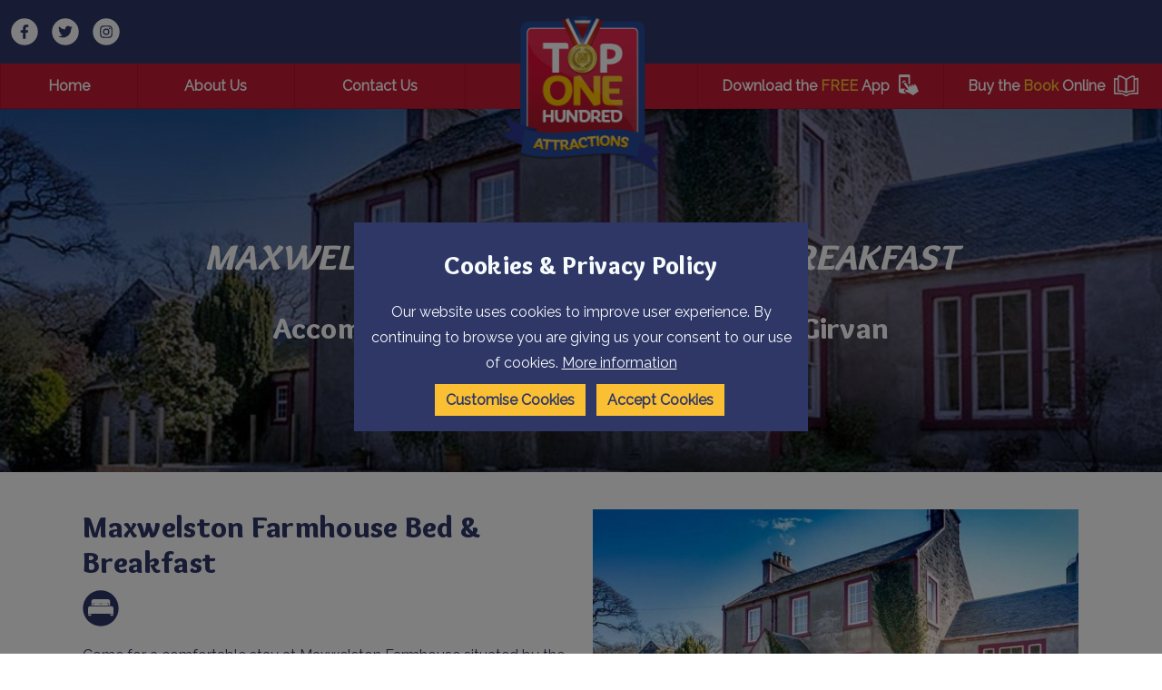

--- FILE ---
content_type: text/html; charset=UTF-8
request_url: https://www.top100attractions.com/attractions/item/maxwelston-farmhouse-bed-breakfast
body_size: 8440
content:
<!DOCTYPE html><html
class="fonts-loaded" lang="en"
prefix="og: http://ogp.me/ns# fb: http://ogp.me/ns/fb#"><head><link
rel="home" href="https://top100attractions.com/"/><link
rel="canonical" href="https://top100attractions.com/attractions/item/maxwelston-farmhouse-bed-breakfast"><meta
property="og:url" content="https://top100attractions.com/attractions/item/maxwelston-farmhouse-bed-breakfast"/><meta
name="twitter:url" content="https://top100attractions.com/attractions/item/maxwelston-farmhouse-bed-breakfast"/><meta
property="og:locale" content="en-US"/><title>Maxwelston Farmhouse Bed &amp; Breakfast | Top 100</title><meta
property="og:title" content="Maxwelston Farmhouse Bed &amp; Breakfast"><meta
name="twitter:title" content="Maxwelston Farmhouse Bed &amp; Breakfast"/><link
rel="alternate" href="https://top100attractions.com/attractions/item/maxwelston-farmhouse-bed-breakfast" hreflang="en-us"/><script type="application/ld+json">{"@context":"https:\/\/schema.org","@type":"LocalBusiness","name":"Maxwelston Farmhouse Bed & Breakfast","address":{"@type":"PostalAddress","addressCountry":"","addressLocality":"","addressRegion":"","postalCode":"","streetAddress":" "},"dateCreated":"2022-03-14T01:49:33+00:00","dateModified":"2022-03-23T01:12:48+00:00","datePublished":"2022-03-14T01:49:00+00:00","copyrightYear":"2022","headline":"Maxwelston Farmhouse Bed & Breakfast","description":"Top 100 Attractions | England, Wales, Scotland, Northern Ireland &amp;amp; Rep. Ireland Attraction search.","url":"https:\/\/top100attractions.com\/attractions\/item\/maxwelston-farmhouse-bed-breakfast","mainEntityOfPage":"https:\/\/top100attractions.com\/attractions\/item\/maxwelston-farmhouse-bed-breakfast","inLanguage":"nb_no","author":{"@type":"Organization","name":"Welcome to Top 100 Attractions | Your local Attraction search","url":"https:\/\/top100attractions.com"},"keywords":"Top 100 Attractions, English Attractions, Welsh Attractions, Scottish Attractions, Irish Attractions, Top 100, Attractions, Attraction Search, Attractions near me, local attractions"}</script><meta
name="viewport" content="width=device-width, initial-scale=1"><meta
name="msapplication-TileColor" content="#da532c"><meta
name="theme-color" content="#ffffff"><script>window.MSInputMethodContext&&document.documentMode&&document.write('<script src="https://cdn.jsdelivr.net/gh/nuxodin/ie11CustomProperties@4.1.0/ie11CustomProperties.min.js"><\/script>');</script><link
rel="dns-prefetch" href="https://top100attractions.com/assets"><link
rel="preconnect" href="https://top100attractions.com/assets" crossorigin><link
type="image/png" href="https://top100attractions.com/uploads/_48x48_crop_center-center_100_none/favicon-128.png" rel="icon" sizes="48x48"><link
type="image/png" href="https://top100attractions.com/uploads/_32x32_crop_center-center_100_none/favicon-128.png" rel="icon" sizes="32x32"><link
type="image/png" href="https://top100attractions.com/uploads/_16x16_crop_center-center_100_none/favicon-128.png" rel="icon" sizes="16x16"><meta
name="description" content="Come for a comfortable stay at Maxwelston Farmhouse situated by the village of Dailly. We are perfectly located for walkers and cyclists visiting South Ayrshire and looking to enjoy the trails of Dailly," /><link
rel="stylesheet" href="https://top100attractions.com/assets/index.css"><link
rel="stylesheet" href="https://cdn.jsdelivr.net/npm/@splidejs/splide@3.2.1/dist/css/splide.min.css"><script src="https://cdn.polyfill.io/v3/polyfill.min.js?callback=polyfillsAreLoaded&flags=gated" defer async></script><style>body:not(.user-is-tabbing) button:focus,body:not(.user-is-tabbing) input:focus,body:not(.user-is-tabbing) select:focus,body:not(.user-is-tabbing) textarea:focus{outline:none}</style><script>function handleFirstTab(e){if(e.keyCode===9){document.body.classList.add('user-is-tabbing');window.removeEventListener('keydown',handleFirstTab);window.addEventListener('mousedown',handleMouseDownOnce);}}
function handleMouseDownOnce(){document.body.classList.remove('user-is-tabbing');window.removeEventListener('mousedown',handleMouseDownOnce);window.addEventListener('keydown',handleFirstTab);}
window.addEventListener('keydown',handleFirstTab);</script><style>[v-cloak]{display:none !important}</style><style name="colours">:root{--primary-main:#c31a35;--primary-highlight:#fabf33;--primary-invert:#f0fbfd;--secondary-main:#2f3767;--secondary-highlight:#fabf33;--secondary-invert:#f6fbfb;--tertiary-main:#232741;--tertiary-highlight:#fabf33;--tertiary-invert:#fcfcfc;--quaternary-main:#c31a35;--quaternary-highlight:#b6122d;--quaternary-invert:#fff;--light-main:#fff;--light-highlight:#fcfcfa;--light-invert:#1a1a1a;--dark-main:#121524;--dark-highlight:#fabf33;--dark-invert:#f3f3f3;--base-background:#fff;--base-heading:#2f3767;--base-body:#2f3767;--base-link-colour:#c51531;--base-green:;--base-orange:;--base-red:;--link-radius:0px;--base-button-background:#fabf33;--base-button-hover:#ffd736;--base-button-text:#2f3767;--base-button-hover-text:#2f3767;--base-button-border-color:;--base-button-hover-border-color:;--base-button-border-weight:none;--image-border-radius:0px;--hover-scale:1.2;--link-weight:400;--spacing-ratio:1.5}</style><style name="fonts">@import url('https://fonts.googleapis.com/css2?family=Overlock:wght@900&family=Raleway:wght@400&family=Overlock:wght@400&display=swap');:root{--heading-font:'Overlock',Sans-Serif;--heading-weight:900;--body-font:'Raleway',Sans-Serif;--body-weight:400;--font-ratio:1.2;--max-character-length:250ch}h1,h2,h3,h4,h5,h6{line-height:;margin-bottom:var(--f0)}p,ul,ol,blockquote,li{line-height:1.8;margin-bottom:var(--f0)}.button,input[type=submit]{font-family:var(--heading-font)}</style><script type="text/javascript">var mobileBreakpoint='920 ';var headerPosition=' ';</script><script>(function(w,d,s,l,i){w[l]=w[l]||[];w[l].push({'gtm.start':new Date().getTime(),event:'gtm.js'});var f=d.getElementsByTagName(s)[0],j=d.createElement(s),dl=l!='dataLayer'?'&l='+l:'';j.async=true;j.src='https://www.googletagmanager.com/gtm.js?id='+i+dl;f.parentNode.insertBefore(j,f);})(window,document,'script','dataLayer','');</script><style></style></head><body><noscript><iframe
src="https://www.googletagmanager.com/ns.html?id="
height="0" width="0" style="display:none;visibility:hidden"></iframe></noscript><header
id="header" class=""><section
class="grid-row bg-secondary-main"><div
class="grid align-full flex-gap-000"><nav
class="socialLinks"><a
href="https://www.facebook.com/Top100AttractionsUK/" target="_blank"><img
src="https://top100attractions.com/uploads/facebook.svg" alt="Facebook" class="socialIcon" /></a><a
href="https://twitter.com/top100attractio" target="_blank"><img
src="https://top100attractions.com/uploads/twitter.svg" alt="Twitter" class="socialIcon" /></a><a
href="https://www.instagram.com/top100attractions" target="_blank"><img
src="https://top100attractions.com/uploads/instagram.svg" alt="Instagram" class="socialIcon" /></a></nav><a
href="https://top100attractions.com/" class="logo centreCentre
pad-top-300
pad-bottom-200
pad-left-200
pad-right-200"
style="flex: 1 1 20%; max-width: 200px; min-width: 100px;align-self: flex-start;"><figure><img
src="https://top100attractions.com/uploads/top100-logo.png" alt=""/></figure></a><nav
style="flex: 1 1 40%;"><div
id="translateholder"><div
id="google_translate_element"></div></div><script>function googleTranslateElementInit(){new google.translate.TranslateElement({pageLanguage:'en',autoDisplay:false,includedLanguages:'en,sq,hy,az,be,bg,zh-CN,zh-TW,hr,cs,da,nl,et,tl,fi,fr,ka,de,el,ht,hi,hu,is,id,ga,it,ja,ko,lv,lt,mk,ms,mt,no,pl,pt,ro,ru,sr,sk,sl,es,sv,th,tr,uk,vi,cy'},'google_translate_element');var gte=document.getElementById('google_translate_element');gte.addEventListener("DOMSubtreeModified",translateLoaded,false);var gts=$('select.goog-te-combo');function translateLoaded(){gte.removeEventListener("DOMSubtreeModified",translateLoaded);$('select.goog-te-combo')[0].addEventListener("DOMSubtreeModified",translationCallback);}
function translationCallback(e){gts=$('.goog-te-combo');if(gts.children('option').length>0&&e&&e.target){if(gts.children('option[value="cy"]').length>0){e.target.removeEventListener("DOMSubtreeModified",translationCallback);gts.children('option').each(function(i,o){o.className=o.getAttribute('value')+' hasIcon';});if(gts.next().hasClass('selectBox')){gts.selectBox('destroy');}else{gts.selectBox();}
var cookiecheck=document.cookie.match(/googtrans=([^;]+)/);if(gts.val()==''){gts.next().children('.selectBox-label').addClass('en');if(cookiecheck&&cookiecheck.length>1&&cookiecheck[1].indexOf('/')>-1){var lang=cookiecheck[1].split('/');gts.selectBox('value',lang[lang.length-1]);gts.next().children('.selectBox-label').addClass(lang[lang.length-1]);}else{gts.selectBox('value','en');gts.next().children('.selectBox-label').addClass('en');}}else{if(cookiecheck&&cookiecheck.length>1&&cookiecheck[1].indexOf('/')>-1){var lang=cookiecheck[1].split('/');lang=lang[lang.length-1];gts.selectBox('value',lang);}}
e.target.addEventListener("DOMSubtreeModified",translationCallback);gts.on('change',function(){gts.off('change');var evt=document.createEvent("HTMLEvents");evt.initEvent("change",false,true);gts[0].dispatchEvent(evt);});}}}}</script><script src="//translate.google.com/translate_a/element.js?cb=googleTranslateElementInit" async="async"></script></nav><div
class="nav-mobile-gap small"></div><button
id="menu-icon"><span></span></button></div></section><section
class="grid-row bg-quaternary-main"><div
class="grid align-fullwidth flex-gap-000"><div
class="nav-mobile-gap"></div><nav
class="backgroundHighlight evenStretch flex-gap-000" style="min-height:28px; flex: 1 1 40%;"><div
class="nav-link"><a
class="" href="https://top100attractions.com/">
Home
</a></div><div
class="nav-link"><a
class="" href="https://top100attractions.com/about-us">
About Us
</a></div><div
class="nav-link"><a
class="" href="https://top100attractions.com/contact-us">
Contact Us
</a></div></nav><div
class="nav-space-block" style="flex: 1 1 20%;"></div><div
class="nav-mobile-gap"></div><nav
class="backgroundHighlight evenStretch flex-gap-000" style="min-height:28px; flex: 1 1 40%;"><div
class="nav-link"><a
class="" href="https://top100attractions.com/app"><span>Download the&nbsp;<strong
class="color-primary-highlight">FREE</strong>&nbsp;App</span><img
src="https://top100attractions.com/uploads/app.png" alt="App" /></a></div><div
class="nav-link"><a
class="" href="https://top100attractions.com/book"><span>Buy the&nbsp;<strong
class="color-primary-highlight">Book</strong>&nbsp;Online</span><img
src="https://top100attractions.com/uploads/book.png" alt="Book" /></a></div></nav></div></section></header><main><section
id="hero" class="grid-row"><div
class="grid hero-content static auto small grid-gap-000 pad-top-400 pad-bottom-400 attraction-entry"><div
class="text stack stack-extra-large color-light-main none" style=" align-self: center"><h1 style="text-align: center">Maxwelston Farmhouse Bed &amp; Breakfast</h1><h2 style="text-align: center">Accommodation, Guest House / B&amp;Bs                        in Girvan</h2></div></div><div
class="grid hero-media static align-full small overlay bg-secondary-main o-06 default multiply pad-top-400 pad-bottom-400 "><img
class="hero-banner "
srcset="/attractions/images/_1920x1080_crop_center-center_none/TuiMlvBhOD.jpg 1920w, /attractions/images/_1536x864_crop_center-center_none/TuiMlvBhOD.jpg 1536w, /attractions/images/_768x432_crop_center-center_none/TuiMlvBhOD.jpg 768w, /attractions/images/_576x324_crop_center-center_none/TuiMlvBhOD.jpg 576w, /attractions/images/_384x216_crop_center-center_none/TuiMlvBhOD.jpg 384w" style="object-fit:cover" sizes="100vw" src="/attractions/images/_1536x864_crop_center-center_none/TuiMlvBhOD.jpg" alt="Tui Mlv Bh OD"/></div></section><article><section
id="" class="grid-row gap-top-500 default pad-top-000 pad-bottom-000    "><div
class="grid gridRow has-two-columns right-stack  align-wide  grid-gap-400     "><div
class="textBlock stretch default "><div
class="stack"><h2>Maxwelston Farmhouse Bed &amp; Breakfast</h2><div
class="attractionTypeIcons"><img
src="https://top100attractions.com/uploads/accommodation-icon-circle.svg" alt="Accommodation"
title="Accommodation" class="attractionTypeIcon" /></div><p>Come for a comfortable stay at Maxwelston Farmhouse situated by the village of Dailly. We are perfectly located for walkers and cyclists visiting South Ayrshire and looking to enjoy the trails of Dailly, Girvan and Barr or the Ayrshire Alps and the National Byway cycle routes. And we are just a short drive to the Girvan, Maybole and Turnberry golf courses. We look forward to welcoming you for your stay.</p><p>Maxwelston Farmhouse is a Bed and Breakfast on a working farm in South Ayrshire. We offer our guests comfortable accommodation in our recently refurbished rooms for an overnight stay. We are found just 6 miles from Dalduff Wedding Venue, 15 miles from Ayr and 20 miles from Prestwick Airport. The local area offers stunning scenery and is popular with walkers, cyclists and golfers. Our guests have use of a private lounge with sofas, television and a dining area for breakfast.</p><div
class="button-wrap left default"><a
class="button primary master"
href="//www.maxwelstonfarmhouse.co.uk"
target="_blank">View Website</a></div></div></div><div
class="card bg-secondary-main default"><figure><img
srcset="/attractions/images/_576x324_crop_center-center_none/TuiMlvBhOD.jpg 576w, /attractions/images/_384x216_crop_center-center_none/TuiMlvBhOD.jpg 384w"
sizes="(min-width: 920px) 33.3vw, (min-width: 767px) 50vw, 100vw"
src="/attractions/images/_576x324_crop_center-center_none/TuiMlvBhOD.jpg" alt="Tui Mlv Bh OD"/></figure><div
class="content"><h4>Contact Us</h4><p>By Dailly
,                             <br/>Girvan, South Ayrshire
, KA26 9RH</p><p><a
href="tel:01465-811210">01465-811210</a></p><p><a
href="//www.maxwelstonfarmhouse.co.uk" target="_blank"
rel="noreferrer noopener">www.maxwelstonfarmhouse.co.uk</a></p><p><a
href="mailto:maxwelston_farmhouse@outlook.com"
title="maxwelston_farmhouse@outlook.com">maxwelston_farmhouse@outlook.com</a></p><div
class="button-wrap default iconSpace"><p><a
href="https://www.facebook.com/maxwelstonfarmhouse/"
target="_blank" rel="noreferrer noopener"><img
src="/assets/MEDIA/IMG/facebook.svg" alt="Facebook" width="30" height="30"/></a></p></div></div></div></div></section><section
id="" class="grid-row gap-top-400 default pad-top-000 pad-bottom-000"><div
class="grid gridRow auto align-wide  grid-gap-400"><div
class="textBlock stretch default"><div
class="stack"><h2>Image Gallery</h2><h4>Click on a photograph to view in a larger format</h4></div></div></div></section><section
id="" class="grid-row gap-top-400 default pad-top-000 pad-bottom-000"><div
class="grid gridRow auto align-wide  grid-gap-400"><a
class="gallery-item mfp-fade" href="/attractions/images/fkExBUulf.jpg"><figure
class="imageBlock stretch"><img
src="/attractions/images/_fourThree/fkExBUulf.jpg"
alt="Fk Ex B Uulf"/></figure></a><a
class="gallery-item mfp-fade" href="/attractions/images/dQqPT328RiQ.jpg"><figure
class="imageBlock stretch"><img
src="/attractions/images/_fourThree/dQqPT328RiQ.jpg"
alt="D Qq PT328 Ri Q"/></figure></a><a
class="gallery-item mfp-fade" href="/attractions/images/L8IEI3cZL81.jpg"><figure
class="imageBlock stretch"><img
src="/attractions/images/_fourThree/L8IEI3cZL81.jpg"
alt="L8 IEI3c ZL81"/></figure></a><a
class="gallery-item mfp-fade" href="/attractions/images/WicQs1iO5hF.jpg"><figure
class="imageBlock stretch"><img
src="/attractions/images/_fourThree/WicQs1iO5hF.jpg"
alt="Wic Qs1i O5h F"/></figure></a><a
class="gallery-item mfp-fade" href="/attractions/images/EpnVWDPBGL.jpg"><figure
class="imageBlock stretch"><img
src="/attractions/images/_fourThree/EpnVWDPBGL.jpg"
alt="Epn VWDPBGL"/></figure></a><a
class="gallery-item mfp-fade" href="/attractions/images/IsmC1YDQyJ9.jpg"><figure
class="imageBlock stretch"><img
src="/attractions/images/_fourThree/IsmC1YDQyJ9.jpg"
alt="Ism C1 YD Qy J9"/></figure></a><a
class="gallery-item mfp-fade" href="/attractions/images/t6iaPncG4d5.jpg"><figure
class="imageBlock stretch"><img
src="/attractions/images/_fourThree/t6iaPncG4d5.jpg"
alt="T6ia Pnc G4d5"/></figure></a><a
class="gallery-item mfp-fade" href="/attractions/images/ALydgoOj9W5.jpg"><figure
class="imageBlock stretch"><img
src="/attractions/images/_fourThree/ALydgoOj9W5.jpg"
alt="A Lydgo Oj9 W5"/></figure></a><a
class="gallery-item mfp-fade" href="/attractions/images/9hvb3PStHfS.jpg"><figure
class="imageBlock stretch"><img
src="/attractions/images/_fourThree/9hvb3PStHfS.jpg"
alt="9hvb3 P St Hf S"/></figure></a><a
class="gallery-item mfp-fade" href="/attractions/images/lApeaSTK1Nw.jpg"><figure
class="imageBlock stretch"><img
src="/attractions/images/_fourThree/lApeaSTK1Nw.jpg"
alt="L Apea STK1 Nw"/></figure></a><a
class="gallery-item mfp-fade" href="/attractions/images/imlESvTOdR.jpg"><figure
class="imageBlock stretch"><img
src="/attractions/images/_fourThree/imlESvTOdR.jpg"
alt="Iml E Sv T Od R"/></figure></a><a
class="gallery-item mfp-fade" href="/attractions/images/qsdhwwEAksJ.jpg"><figure
class="imageBlock stretch"><img
src="/attractions/images/_fourThree/qsdhwwEAksJ.jpg"
alt="Qsdhww E Aks J"/></figure></a></div></section><section
id="" class="grid-row gap-top-400 default pad-top-000 pad-bottom-000"><div
class="grid gridRow has-one-column align-wide  grid-gap-400"><div
class="textBlock stretch default "><div
class="stack"><h2>Location</h2><h4>View the map below to see where we are and to get directions.</h4></div></div><div
class="map-wrapper medium"><div
class="map" id="map"></div></div><script>var data={lat:55.26820400,lng:-4.73704700,title:"Maxwelston Farmhouse Bed & Breakfast",types:[60513,],img:'/attractions/images/_small/TuiMlvBhOD.jpg',summary:"Come for a comfortable stay at Maxwelston Farmhouse situated by the village of Dailly. We are perfectly located for walkers and cyclists visiting South Ayrshire and looking to enjoy the trails of Dailly,",url:"https:\/\/top100attractions.com\/attractions\/item\/maxwelston-farmhouse-bed-breakfast"}
var categories={"60513":{id:60513,title:"Accommodation",icon:"https:\/\/top100attractions.com\/uploads\/accommodation-icon-circle.svg",marker:"https:\/\/top100attractions.com\/uploads\/accommodation-icon.svg",active:false},"60516":{id:60516,title:"Guest House \/ B&Bs",icon:null,marker:null,active:false}}
var directionsService;var directionsRenderer;function initMap(){var map=new google.maps.Map(document.getElementById("map"));function getDirections(e){e.preventDefault();var inp=document.getElementById('searchField');if(inp.value.length>0){if(!directionsService){directionsService=new google.maps.DirectionsService();}
if(!directionsRenderer){var directionsElement=document.getElementById('directions');directionsRenderer=new google.maps.DirectionsRenderer();directionsRenderer.setMap(map);directionsRenderer.setPanel(directionsElement);var clearDirection=document.getElementById('clearDirections');clearDirection.innerHTML='<button class="button primary master bg-secondary-main">Clear</button>';clearDirection.children[0].addEventListener('click',function(){directionsRenderer.setMap(null);directionsRenderer.setPanel(null);directionsService=null;directionsRenderer=null;clearDirection.innerHTML='';directionsElement.innerHTML='';});}
directionsService.route({origin:inp.value,destination:marker.position,travelMode:'DRIVING'},function(result,status){if(status=='OK'){directionsRenderer.setDirections(result);}});}else{alert('Please enter where you would be coming from');}
return false;}
var sform='<form id="mapsearch"><label for="search">Get Directions from</label><input type="text" name="search" id="searchField" /><button class="button primary master">Search</button></form>';var sf=document.getElementById('directionsform');sf.innerHTML=sform;sf.querySelector('#mapsearch').addEventListener('submit',getDirections);var opts={position:data,title:data.title,data:data}
var cats=[];for(var n in categories){var c=categories[n];if(data.types.indexOf(c.id)>-1&&c.marker){cats.push(c.marker);}}
if(cats.length==1){opts.icon=cats[0];}else{opts.icon='/assets/MEDIA/IMG/attraction-icon.svg';}
var marker=new google.maps.Marker(opts);marker.setMap(map);map.setCenter(data);map.setZoom(12);}</script><script src="https://maps.googleapis.com/maps/api/js?key=AIzaSyBzSH57noH_thXzw-FFRdqoFWFrsDfs32I&callback=initMap"
                        async></script></div></section><section
id="" class="grid-row gap-top-000 default"><div
class="grid gridRow has-one-column align-wide grid-gap-000 pad-top-200 pad-bottom-200 pad-left-200 pad-right-200 bg-primary-main"><div
id="directionsform"></div></div></section><section
id="" class="grid-row gap-top-000 default pad-top-000 pad-bottom-000"><div
class="grid gridRow has-one-column align-wide grid-gap-000"><div
id="directions"></div><div
id="clearDirections"></div></div></section><section
class="grid-row gap-top-400 default pad-top-000 pad-bottom-000"><div
class="grid gridRow has-one-column align-wide grid-gap-400"><div
class="textBlock stretch default "><div
class="stack"><h2>Nearby Attractions</h2></div></div></div></section><section
class="grid-row gap-top-400 default pad-top-000 pad-bottom-400 attractionList"><div
class="grid gridRow auto align-wide grid-gap-300"><div
class="stack card bg-primary-main default"><a
class="imglink" href="https://top100attractions.com/attractions/item/heads-of-ayr-farm-park" target=""><figure><img
srcset="/attractions/images/_medium/iOqFKwdYsdG.jpg 576w, /attractions/images/_small/iOqFKwdYsdG.jpg 384w"
sizes="(min-width: 920px) 33.3vw, (min-width: 767px) 50vw, 100vw"
src="/attractions/images/_medium/iOqFKwdYsdG.jpg" alt="I Oq F Kwd Ysd G" /></figure></a><div
class="content"><h4>Heads of Ayr Farm Park</h4><p>As you can imagine, I visit a huge number of farm parks, so much so, I could probably write a Top 100 Farm Parks in Britain book, I may still do that yet,</p><div
class="button-wrap default"><a
class="button secondary"
href="https://top100attractions.com/attractions/item/heads-of-ayr-farm-park" target="">Full
Details</a></div></div></div><div
class="stack card bg-primary-main default"><a
class="imglink" href="https://top100attractions.com/attractions/item/royal-troon-golf-club" target=""><figure><img
srcset="/attractions/images/_medium/VvsptogYMj.jpg 576w, /attractions/images/_small/VvsptogYMj.jpg 384w"
sizes="(min-width: 920px) 33.3vw, (min-width: 767px) 50vw, 100vw"
src="/attractions/images/_medium/VvsptogYMj.jpg" alt="Vvsptog Y Mj" /></figure></a><div
class="content"><h4>Royal Troon Golf Club</h4><p>Founded in March 1878 but not joining the Royal course list until 100 years later, Royal Troon is renowned worldwide as one of the very best links golf courses and has played</p><div
class="button-wrap default"><a
class="button secondary"
href="https://top100attractions.com/attractions/item/royal-troon-golf-club" target="">Full
Details</a></div></div></div><div
class="stack card bg-primary-main default"><a
class="imglink" href="https://top100attractions.com/attractions/item/blackstone-clydesdales-dig-a-day-experience" target=""><figure><img
srcset="/attractions/images/_medium/0GUBrNjaex.jpg 576w, /attractions/images/_small/0GUBrNjaex.jpg 384w"
sizes="(min-width: 920px) 33.3vw, (min-width: 767px) 50vw, 100vw"
src="/attractions/images/_medium/0GUBrNjaex.jpg" alt="0 GU Br Njaex" /></figure></a><div
class="content"><h4>Blackstone Clydesdales &amp; Dig-a-Day Experience</h4><p>Being one of our hidden gem attractions, Blackstone Clydesdales is one of the brightest of them all. Located very close to the Ayrshire coast, this attraction is one of the slickest riding</p><div
class="button-wrap default"><a
class="button secondary"
href="https://top100attractions.com/attractions/item/blackstone-clydesdales-dig-a-day-experience" target="">Full
Details</a></div></div></div></div></section><section
class="grid-row gap-top-400 default pad-top-000 pad-bottom-000"><div
class="grid gridRow has-one-column align-wide grid-gap-400"><div
class="textBlock stretch default "><div
class="stack"><h2>Nearby Eating Out</h2></div></div></div></section><section
class="grid-row gap-top-400 default pad-top-000 pad-bottom-400 attractionList"><div
class="grid gridRow auto align-wide grid-gap-300"><div
class="stack card bg-primary-main default"><a
class="imglink" href="https://top100attractions.com/attractions/item/broun-s-bistro-at-the-welltrees" target=""><figure><img
srcset="/attractions/images/_medium/FVxk5hiim2A.jpg 576w, /attractions/images/_small/FVxk5hiim2A.jpg 384w"
sizes="(min-width: 920px) 33.3vw, (min-width: 767px) 50vw, 100vw"
src="/attractions/images/_medium/FVxk5hiim2A.jpg" alt="F Vxk5hiim2 A" /></figure></a><div
class="content"><h4>Broun&#039;s Bistro at the Welltrees</h4><p>We pride ourselves in delivering fine quality home-cooked food, using locally-sourced ingredients as much as possible.*</p><div
class="button-wrap default"><a
class="button secondary"
href="https://top100attractions.com/attractions/item/broun-s-bistro-at-the-welltrees" target="">Full
Details</a></div></div></div><div
class="stack card bg-primary-main default"><a
class="imglink" href="https://top100attractions.com/attractions/item/kirkmichael-arms" target=""><figure><img
srcset="/attractions/images/_medium/VzaZ4pIZO0D.jpg 576w, /attractions/images/_small/VzaZ4pIZO0D.jpg 384w"
sizes="(min-width: 920px) 33.3vw, (min-width: 767px) 50vw, 100vw"
src="/attractions/images/_medium/VzaZ4pIZO0D.jpg" alt="Vza Z4p IZO0 D" /></figure></a><div
class="content"><h4>Kirkmichael Arms</h4><p>Dorothy &amp; Andrew extend a warm welcome to you at the Kirkmichael Arms. Following an extensive refurbishment programme the Kirkmichael Arms</p><div
class="button-wrap default"><a
class="button secondary"
href="https://top100attractions.com/attractions/item/kirkmichael-arms" target="">Full
Details</a></div></div></div><div
class="stack card bg-primary-main default"><a
class="imglink" href="https://top100attractions.com/attractions/item/the-minishant-restaurant" target=""><figure><img
srcset="/attractions/images/_medium/flawROA1cR.jpg 576w, /attractions/images/_small/flawROA1cR.jpg 384w"
sizes="(min-width: 920px) 33.3vw, (min-width: 767px) 50vw, 100vw"
src="/attractions/images/_medium/flawROA1cR.jpg" alt="Flaw ROA1c R" /></figure></a><div
class="content"><h4>The Minishant Restaurant</h4><p>The Minishant doesn’t just offer great cuisine, they offer really excellent cuisine! A restaurant cannot get into this book unless it’s been recommended by an accommodation provider,</p><div
class="button-wrap default"><a
class="button secondary"
href="https://top100attractions.com/attractions/item/the-minishant-restaurant" target="">Full
Details</a></div></div></div></div></section></article></main><footer><section
class="grid-row
gap-top-000
bg-tertiary-main
pad-top-000
pad-bottom-000
"
><div
class="grid has-four-columns row-four align-full grid-gap-000
"><div
class="card imageFirstdefault"><a
class="imglink" href="/book" target=""><figure><img
srcset="https://top100attractions.com/uploads/_medium/attractions-book.jpeg 576w, https://top100attractions.com/uploads/_small/attractions-book.jpeg 384w"
sizes="(min-width: 920px) 33.3vw, (min-width: 767px) 50vw, 100vw"
src="https://top100attractions.com/uploads/_medium/attractions-book.jpeg" alt=""/></figure><div
class="content"><div><h6 class="color-primary-highlight uppercase"><strong>Top 100 Attractions</strong></h6><h5>Click here to get a copy of the Top 100 Attractions 2016 Book</h5></div></div></a></div><div
class="card imageFirstdefault"><a
class="imglink" href="/app" target=""><figure><img
srcset="https://top100attractions.com/uploads/_medium/app.jpeg 576w, https://top100attractions.com/uploads/_small/app.jpeg 384w"
sizes="(min-width: 920px) 33.3vw, (min-width: 767px) 50vw, 100vw"
src="https://top100attractions.com/uploads/_medium/app.jpeg" alt=""/></figure><div
class="content"><div><h6 class="color-primary-highlight uppercase"><strong>Top 100 Attractions</strong></h6><h5>Click here to download our App</h5></div></div></a></div><div
class="card imageFirstdefault"><a
class="imglink" href="/the-national-trust" target=""><figure><img
srcset="https://top100attractions.com/uploads/_medium/national-trust.jpeg 576w, https://top100attractions.com/uploads/_small/national-trust.jpeg 384w"
sizes="(min-width: 920px) 33.3vw, (min-width: 767px) 50vw, 100vw"
src="https://top100attractions.com/uploads/_medium/national-trust.jpeg" alt=""/></figure><div
class="content"><div><h6 class="color-primary-highlight uppercase"><strong>Top 100 Attractions</strong></h6><h5>The National Trust</h5></div></div></a></div><div
class="card imageFirstdefault"><a
class="imglink popup-video" href="https://www.youtube.com/watch?v=YxrFPrJlTQc" target=""><figure><img
srcset="https://top100attractions.com/uploads/_medium/gardentour.webp 576w, https://top100attractions.com/uploads/_small/gardentour.webp 384w"
sizes="(min-width: 920px) 33.3vw, (min-width: 767px) 50vw, 100vw"
src="https://top100attractions.com/uploads/_medium/gardentour.webp" alt=""/></figure><div
class="content"><div><h6 class="color-primary-highlight uppercase"><strong>Featured Video</strong></h6><h5>Powerscourt Estate &amp; Gardens</h5></div></div></a></div></div></section><div
class="accordion-block bg-dark-main pad-top-100 pad-left-100 pad-right-100 pad-bottom-100"><div
class="trigger mobiletrigger button primary tertiary bg-tertiary-main master">View featured links</div><div
class="draw mobiledraw"><section
class="grid-row
gap-top-000
bg-dark-main
pad-top-600
pad-bottom-600
"
><div
class="grid has-four-columns row-four align-wide grid-gap-400
"><nav
class="stack"><h4>England</h4><ul
class="stack stack-small vertical"><li><a
class="default /attractions/area?area=Cumbria"
href="/attractions/area?area=Cumbria">
Cumbria
</a></li><li><a
class="default /attractions/area?area=Lancashire"
href="/attractions/area?area=Lancashire">
Lancashire
</a></li><li><a
class="default /attractions/area?area=Cornwall"
href="/attractions/area?area=Cornwall">
Cornwall
</a></li></ul></nav><nav
class="stack"><h4>Wales</h4><ul
class="stack stack-small vertical"><li><a
class="default /attractions/area?area=Anglesey"
href="/attractions/area?area=Anglesey">
Anglesey
</a></li><li><a
class="default /attractions/area?area=Ceredigion+%2F+Cardigan+Bay"
href="/attractions/area?area=Ceredigion+%2F+Cardigan+Bay">
Ceredigion / Cardigan Bay
</a></li><li><a
class="default /attractions/area?area=Cardiff"
href="/attractions/area?area=Cardiff">
Cardiff
</a></li></ul></nav><nav
class="stack"><h4>Scotland</h4><ul
class="stack stack-small vertical"><li><a
class="default /attractions/area?area=Greater+Glasgow+and+The++Clyde+Valley&amp;types="
href="/attractions/area?area=Greater+Glasgow+and+The++Clyde+Valley&amp;types=">
Glasgow
</a></li><li><a
class="default /attractions/area?area=Edinburgh+%26+The+Lothians&amp;types="
href="/attractions/area?area=Edinburgh+%26+The+Lothians&amp;types=">
Edinburgh
</a></li><li><a
class="default /attractions/area?area=Highlands"
href="/attractions/area?area=Highlands">
Highlands
</a></li></ul></nav><nav
class="stack"><h4>Island of Ireland</h4><ul
class="stack stack-small vertical"><li><a
class="default /attractions/area?area=Belfast"
href="/attractions/area?area=Belfast">
Belfast
</a></li><li><a
class="default /attractions/area?area=Dublin+City+%26+Region"
href="/attractions/area?area=Dublin+City+%26+Region">
Dublin City &amp; Region
</a></li><li><a
class="default /attractions/area?area=causeway-coast-countryside"
href="/attractions/area?area=causeway-coast-countryside">
Causeway Coast &amp; Countryside
</a></li></ul></nav></div></section></div></div><section
class="grid-row
gap-top-000
bg-primary-main
pad-top-000
pad-bottom-000
"
><div
class="grid auto align-wide grid-gap-100
"><div
class="textBlock
default
pad-top-000
pad-bottom-000
pad-left-000
pad-right-000
centreLeft
centreCentreMobile
"><div
class="stack"><p><small><a
href="/sitemap">Sitemap</a> | <a
href="/privacy-policy">Privacy Policy</a> | <strong>Company Registration Number:</strong> 07327527</small></p></div></div><div
class="social centreRight centreCentreMobile"><a
href="https://www.facebook.com/Top100AttractionsUKIRELAND" target="_blank"><i
class="color-light-main fab fa-facebook"></i></a><a
href="https://twitter.com/top100attractio" target="_blank"><i
class="color-light-main fab fa-twitter-square"></i></a><a
href="https://www.instagram.com/top100attractions" target="_blank"><i
class="color-light-main fab fa-instagram-square"></i></a></div></div></section></footer><script src="https://top100attractions.com/assets/scripts.min.js"></script><script src="https://top100attractions.com/assets/main.min.js"></script></body></html>